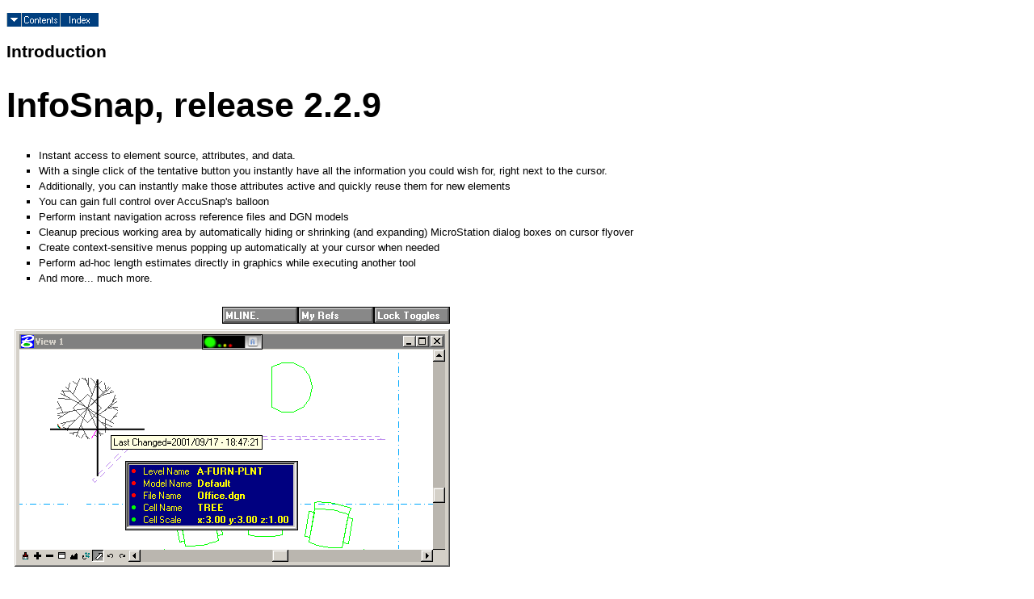

--- FILE ---
content_type: text/html
request_url: https://ustation.se/InfoSnapV8/108.htm
body_size: 1292
content:
<!DOCTYPE HTML PUBLIC "-//IETF//DTD HTML 3.2 Level 3.2//EN"> 
<HTML>
<HEAD>
<TITLE> Introduction </TITLE>
<LINK REL="STYLESHEET" TYPE="text/css" HREF="stylesheet.css">
<BASE TARGET="BODY">
<META NAME="Keywords" CONTENT="Introduction">
</HEAD>
<BODY TEXT="#000000" LINK="#0000FF" ALINK="#00FF00" VLINK="#FF0080">
<A name="o108"></A><TABLE cellpadding="0" cellspacing="0" border="0">
<TR valign="top">
<TD width= "18">
<DIV class="bodytext"><A border="0" href="153.htm#o153" target="_self"><IMG src="next.gif" alt="Next Topic" vspace="0" hspace="0" align="bottom" border="0"></A></DIV>
</TD>
<TD width= "48">
<DIV class="bodytext"><A border="0" href="hh_toc.htm" target="TOC"><IMG src="contents.gif" alt="Book Contents" vspace="0" hspace="0" align="bottom" border="0"></A></DIV>
</TD>
<TD width= "48">
<DIV class="bodytext"><A border="0" href="hh_index.htm" target="TOC"><IMG src="index.gif" alt="Book Index" vspace="0" hspace="0" align="bottom" border="0"></A></DIV>
</TD>
</TR>
</TABLE>
<H1 class="heading1">Introduction</H1>
<DIV class="heading1"><H1>InfoSnap,   release 2.2.9</H1></DIV>
<UL class="listbullet"><DIV class="listbullet"><LI>Instant access to element source, attributes, and data.</LI></DIV>
<DIV class="listbullet"><LI>With a single click of the tentative button you instantly have all the information you could wish for, right next to the cursor. </LI></DIV>
<DIV class="listbullet"><LI>Additionally, you can instantly make those attributes active and quickly reuse them for new elements</LI></DIV>
<DIV class="listbullet"><LI>You can gain full control over AccuSnap's balloon</LI></DIV>
<DIV class="listbullet"><LI>Perform instant navigation across reference files and DGN models </LI></DIV>
<DIV class="listbullet"><LI>Cleanup precious working area by automatically hiding or shrinking (and expanding) MicroStation dialog boxes on cursor flyover</LI></DIV>
<DIV class="listbullet"><LI>Create context-sensitive menus popping up automatically at your cursor when needed </LI></DIV>
<DIV class="listbullet"><LI>Perform ad-hoc length estimates directly in graphics while executing another tool</LI></DIV>
<DIV class="listbullet"><LI>And more... much more.</LI></DIV>
</UL><DIV class="bodytext"><P>    <IMG src="popup-small-1.gif" alt="MainPopup" vspace="0" hspace="0" align="bottom" border="0"></P></DIV>
<DIV class="bodytext"><P><EM CLASS="emphasis">Enjoy the ride.</EM></P></DIV>
<DIV class="bodytext"><P></P></DIV>
<DIV class="relateditem"><P>Recommended reading:</P></DIV>
<DIV class="bodytext"><P><STRONG CLASS="menuoptions">&quot;The Survivor's Guide to MicroStation V8&quot;</STRONG>  <EM CLASS="emphasis">ISBN 1-885315-51-1</EM> (order from:<EM CLASS="emphasis"> http://adagebooks.com/Books/catalog.html</EM>)</P></DIV>
<DIV class="bodytext"><P>This book � the 13th in the Survivor's Guide series � provides comprehensive coverage of all the major functional components of this important release of MicroStation. </P></DIV>
<DIV class="bodytext"><P>As with other books in the Survivor's Guide series, topics go far beyond just what's new, investigating how the new features and facilities impact the way we work. Coverage includes: Models, the new Level structure, the amazing new DWG functionality, Design History and the new unlimited Undo features, Level Libraries, Filtering, AccuSnap, and much, much more.<BR><BR>Also included is important coverage of the tools and facilities that help us get our jobs done: AccuDraw, Reference Files, Plotting, MS Basic, Utilities, Snaps &amp; Constraints, Element Selection &amp; Power Selector, Dimensioning, Tools, Menubars, Tips and Tricks, Customization, and more.<BR></P></DIV>
<DIV class="bodytext"><P></P></DIV>
<DIV class="bodytext"><P><EM CLASS="emphasis">InfoSnap is covered in a dedicated chapter of &quot;The Survivor's Guide to MicroStation V8&quot; by Keith Little. ISBN 1-885315-51-1</EM></P></DIV>

</BODY>
</HTML>

--- FILE ---
content_type: text/css
request_url: https://ustation.se/InfoSnapV8/stylesheet.css
body_size: 793
content:
.allowpagebreak 
{font-family: "Arial", sans-serif;
        font-size: 10pt;
        color: #000000;
        vertical-align: baseline;
        margin-top: 6pt;
        margin-bottom: 6pt;
        margin-left: 0pt;
        margin-right: 0pt;
        padding-top: 0pt;
        padding-bottom: 0pt;
        padding-left: 0pt;
        padding-right: 0pt;
        text-align: left;
        text-indent: 0cm;
       }
.bodytext 
{font-family: "Arial", sans-serif;
        font-size: 10pt;
        color: #000000;
        vertical-align: baseline;
        margin-top: 6pt;
        margin-bottom: 6pt;
        margin-left: 0pt;
        margin-right: 0pt;
        padding-top: 0pt;
        padding-bottom: 0pt;
        padding-left: 0pt;
        padding-right: 0pt;
        text-align: left;
        text-indent: 0cm;
       }
.bodytextright 
{font-family: "Arial", sans-serif;
        font-size: 10pt;
        color: #000000;
        vertical-align: baseline;
        margin-top: 6pt;
        margin-bottom: 6pt;
        margin-left: 0cm;
        margin-right: 0cm;
        padding-top: 0pt;
        padding-bottom: 0pt;
        padding-left: 0pt;
        padding-right: 0pt;
        text-align: right;
        text-indent: 0cm;
       }
.buttons 
{display: inline;
        font-weight: bold;
        color: #000000;
        vertical-align: baseline;
        padding-top: 0pt;
        padding-bottom: 0pt;
        padding-left: 0pt;
        padding-right: 0pt;
       }
.drawings 
{display: block;
        font-family: "Arial", sans-serif;
        font-size: 10pt;
        color: #000000;
        vertical-align: baseline;
        margin-top: 6pt;
        margin-bottom: 6pt;
        margin-left: 0cm;
        margin-right: 0cm;
        padding-top: 0pt;
        padding-bottom: 0pt;
        padding-left: 0pt;
        padding-right: 0pt;
        text-align: left;
        text-indent: 0cm;
       }
.emphasis 
{display: inline;
        font-style: italic;
        vertical-align: baseline;
        padding-top: 0pt;
        padding-bottom: 0pt;
        padding-left: 0pt;
        padding-right: 0pt;
       }
.heading1 
{font-family: "Arial", sans-serif;
        font-weight: bold;
        font-size: 16pt;
        color: #000000;
        vertical-align: baseline;
        margin-top: 6pt;
        margin-bottom: 3pt;
        margin-left: 0cm;
        margin-right: 0cm;
        padding-top: 0pt;
        padding-bottom: 0pt;
        padding-left: 0pt;
        padding-right: 0pt;
        text-align: left;
        text-indent: 0cm;
       }
.heading2 
{font-family: "Arial", sans-serif;
        font-weight: bold;
        font-size: 14pt;
        color: #000000;
        vertical-align: baseline;
        margin-top: 6pt;
        margin-bottom: 3pt;
        margin-left: 0cm;
        margin-right: 0cm;
        padding-top: 0pt;
        padding-bottom: 0pt;
        padding-left: 0pt;
        padding-right: 0pt;
        text-align: left;
        text-indent: 0cm;
       }
.heading3 
{font-family: "Arial", sans-serif;
        font-weight: bold;
        font-size: 12pt;
        color: #000000;
        vertical-align: baseline;
        margin-top: 6pt;
        margin-bottom: 3pt;
        margin-left: 0cm;
        margin-right: 0cm;
        padding-top: 0pt;
        padding-bottom: 0pt;
        padding-left: 0pt;
        padding-right: 0pt;
        text-align: left;
        text-indent: 0cm;
       }
.heading4 
{font-family: "Arial", sans-serif;
        font-weight: bold;
        font-size: 10pt;
        color: #000000;
        vertical-align: baseline;
        margin-top: 6pt;
        margin-bottom: 3pt;
        margin-left: 0cm;
        margin-right: 0cm;
        padding-top: 0pt;
        padding-bottom: 0pt;
        padding-left: 0pt;
        padding-right: 0pt;
        text-align: left;
        text-indent: 0cm;
       }
.heading5 
{font-family: "Arial", sans-serif;
        font-weight: bold;
        font-size: 10pt;
        color: #000000;
        vertical-align: baseline;
        margin-top: 6pt;
        margin-bottom: 3pt;
        margin-left: 0cm;
        margin-right: 0cm;
        padding-top: 0pt;
        padding-bottom: 0pt;
        padding-left: 0pt;
        padding-right: 0pt;
        text-align: left;
        text-indent: 0cm;
       }
.heading6 
{font-family: "Arial", sans-serif;
        font-style: italic;
        font-weight: bold;
        font-size: 10pt;
        color: #000000;
        vertical-align: baseline;
        margin-top: 6pt;
        margin-bottom: 3pt;
        margin-left: 0cm;
        margin-right: 0cm;
        padding-top: 0pt;
        padding-bottom: 0pt;
        padding-left: 0pt;
        padding-right: 0pt;
        text-align: left;
        text-indent: 0cm;
       }
.helpheading 
{font-family: "Arial", sans-serif;
        font-weight: bold;
        font-size: large;
        color: #000000;
        vertical-align: baseline;
        padding-top: 0pt;
        padding-bottom: 0pt;
        padding-left: 0pt;
        padding-right: 0pt;
        text-align: left;
        text-indent: 0cm;
       }
.list 
{display: block;
        font-family: "Arial", sans-serif;
        font-size: 10pt;
        color: #000000;
        vertical-align: baseline;
        margin-top: 3pt;
        margin-bottom: 3pt;
        margin-left: 0cm;
        margin-right: 0cm;
        padding-top: 0pt;
        padding-bottom: 0pt;
        padding-left: 0pt;
        padding-right: 0pt;
        text-align: left;
        text-indent: 0cm;
       }
.list2 
{display: block;
        font-family: "Arial", sans-serif;
        font-size: 10pt;
        color: #000000;
        vertical-align: baseline;
        margin-top: 3pt;
        margin-bottom: 3pt;
        margin-left: 0cm;
        margin-right: 0cm;
        padding-top: 0pt;
        padding-bottom: 0pt;
        padding-left: 0pt;
        padding-right: 0pt;
        text-align: left;
        text-indent: 0cm;
       }
.list3 
{display: block;
        font-family: "Arial", sans-serif;
        font-size: 10pt;
        color: #000000;
        vertical-align: baseline;
        margin-top: 3pt;
        margin-bottom: 3pt;
        margin-left: 0cm;
        margin-right: 0cm;
        padding-top: 0pt;
        padding-bottom: 0pt;
        padding-left: 0pt;
        padding-right: 0pt;
        text-align: left;
        text-indent: 0cm;
       }
UL.listbullet 
{display: list-item;
        list-style-type: Square;
        list-style-position: outside;
        }
DIV.listbullet 
{display: block;
        font-family: "Arial", sans-serif;
        font-size: 10pt;
        color: #000000;
        vertical-align: baseline;
        margin-top: 3pt;
        margin-bottom: 0pt;
        margin-left: 0pt;
        margin-right: 0pt;
        padding-top: 0pt;
        padding-bottom: 0pt;
        padding-left: 0pt;
        padding-right: 0pt;
        text-align: left;
        text-indent: 0cm;
       }
UL.listbullet2 
{display: list-item;
        list-style-type: Square;
        list-style-position: outside;
        }
DIV.listbullet2 
{display: block;
        font-family: "Arial", sans-serif;
        font-size: 10pt;
        color: #000000;
        vertical-align: baseline;
        margin-top: 3pt;
        margin-bottom: 0pt;
        margin-left: 0pt;
        margin-right: 0pt;
        padding-top: 0pt;
        padding-bottom: 0pt;
        padding-left: 0pt;
        padding-right: 0pt;
        text-align: left;
        text-indent: 0cm;
       }
.listcontinue 
{display: block;
        font-family: "Arial", sans-serif;
        font-size: 10pt;
        color: #000000;
        vertical-align: baseline;
        margin-top: 6pt;
        margin-bottom: 6pt;
        margin-left: 0cm;
        margin-right: 0cm;
        padding-top: 0pt;
        padding-bottom: 0pt;
        padding-left: 0pt;
        padding-right: 0pt;
        text-align: left;
        text-indent: 0cm;
       }
.listcontinue2 
{display: block;
        font-family: "Arial", sans-serif;
        font-size: 10pt;
        color: #000000;
        vertical-align: baseline;
        margin-top: 6pt;
        margin-bottom: 6pt;
        margin-left: 0cm;
        margin-right: 0cm;
        padding-top: 0pt;
        padding-bottom: 0pt;
        padding-left: 0pt;
        padding-right: 0pt;
        text-align: left;
        text-indent: 0cm;
       }
.listnote 
{display: block;
        font-family: "Arial", sans-serif;
        font-size: 10pt;
        color: #000000;
        background-color: #DFDFDF;
        vertical-align: baseline;
        margin-top: 6pt;
        margin-bottom: 6pt;
        margin-left: 0pt;
        margin-right: 6pt;
        padding-top: 4pt;
        padding-bottom: 4pt;
        padding-left: 4pt;
        padding-right: 4pt;
        border-top-style: solid;
        border-top-width: 0.3mm;
        border-top-color: #004080;
        border-bottom-style: solid;
        border-bottom-width: 0.3mm;
        border-bottom-color: #004080;
        border-left-style: solid;
        border-left-width: 0.3mm;
        border-left-color: #004080;
        border-right-style: solid;
        border-right-width: 0.3mm;
        border-right-color: #004080;
        border-color: #004080;
        text-align: left;
        text-indent: 0cm;
        width: 90%;
       }
OL.listnumber 
{display: list-item;
        list-style-type: Decimal;
        list-style-position: outside;
        }
DIV.listnumber 
{display: block;
        font-family: "Arial", sans-serif;
        font-size: 10pt;
        color: #000000;
        vertical-align: baseline;
        margin-top: 6pt;
        margin-bottom: 0pt;
        margin-left: 0pt;
        margin-right: 0pt;
        padding-top: 0pt;
        padding-bottom: 0pt;
        padding-left: 0pt;
        padding-right: 0pt;
        text-align: left;
        text-indent: 0cm;
       }
OL.listnumber2 
{display: list-item;
        list-style-type: Decimal;
        list-style-position: outside;
        }
DIV.listnumber2 
{display: block;
        font-family: "Arial", sans-serif;
        font-size: 10pt;
        color: #000000;
        vertical-align: baseline;
        margin-top: 6pt;
        margin-bottom: 0pt;
        margin-left: 0pt;
        margin-right: 0pt;
        padding-top: 0pt;
        padding-bottom: 0pt;
        padding-left: 0pt;
        padding-right: 0pt;
        text-align: left;
        text-indent: 0cm;
       }
.marginnote 
{display: block;
        font-family: "Arial", sans-serif;
        font-size: 10pt;
        color: #3F3F3F;
        background-color: #FFFFD9;
        vertical-align: baseline;
        margin-top: 6pt;
        margin-bottom: 6pt;
        margin-left: 0cm;
        margin-right: 6pt;
        padding-top: 6pt;
        padding-bottom: 6pt;
        padding-left: 6pt;
        padding-right: 6pt;
        border-right-style: solid;
        border-right-width: 1px;
        border-right-color: #FFFFFF;
        border-color: #FFFFFF;
        text-align: left;
        text-indent: 0cm;
        width: 100%;
       }
.menuoptions 
{display: inline;
        font-weight: bold;
        color: #004080;
        vertical-align: baseline;
        padding-top: 0pt;
        padding-bottom: 0pt;
        padding-left: 0pt;
        padding-right: 0pt;
       }
.monospace 
{display: inline;
        font-family: "Courier New", sans-serif;
        vertical-align: baseline;
        padding-top: 0pt;
        padding-bottom: 0pt;
        padding-left: 0pt;
        padding-right: 0pt;
       }
.note 
{font-family: "Arial", sans-serif;
        font-size: 10pt;
        color: #000000;
        background-color: #DFDFDF;
        vertical-align: baseline;
        margin-top: 6pt;
        margin-bottom: 6pt;
        margin-left: 0cm;
        margin-right: 6pt;
        padding-top: 4pt;
        padding-bottom: 4pt;
        padding-left: 4pt;
        padding-right: 4pt;
        border-top-style: solid;
        border-top-width: 0.3mm;
        border-top-color: #004080;
        border-bottom-style: solid;
        border-bottom-width: 0.3mm;
        border-bottom-color: #004080;
        border-left-style: solid;
        border-left-width: 0.3mm;
        border-left-color: #004080;
        border-right-style: solid;
        border-right-width: 0.3mm;
        border-right-color: #004080;
        border-color: #004080;
        text-align: left;
        text-indent: 0cm;
        width: 100%;
       }
.preformatted 
{font-family: "Courier New", sans-serif;
        font-size: 10pt;
        color: #000000;
        vertical-align: baseline;
        margin-top: 6pt;
        margin-bottom: 6pt;
        margin-left: 6pt;
        margin-right: 6pt;
        padding-top: 0pt;
        padding-bottom: 0pt;
        padding-left: 0pt;
        padding-right: 0pt;
        text-align: left;
        text-indent: 0cm;
       }
.procedureheading 
{font-family: "Arial", sans-serif;
        font-weight: bold;
        font-size: 12pt;
        color: #0000FF;
        vertical-align: baseline;
        margin-top: 12pt;
        margin-bottom: 3pt;
        margin-left: 0cm;
        margin-right: 0cm;
        padding-top: 0pt;
        padding-bottom: 0pt;
        padding-left: 0pt;
        padding-right: 0pt;
        text-align: left;
        text-indent: 0cm;
       }
.relatedheading 
{font-family: "Arial", sans-serif;
        font-weight: bold;
        font-size: 10pt;
        color: #DFDFDF;
        background-color: #004080;
        vertical-align: baseline;
        margin-top: 6px;
        margin-bottom: 1px;
        margin-left: 0pt;
        margin-right: 0pt;
        padding-top: 6px;
        padding-bottom: 6px;
        padding-left: 4px;
        padding-right: 4px;
        border-right-style: solid;
        border-right-width: 1px;
        border-right-color: #FFFFFF;
        border-color: #FFFFFF;
        text-align: left;
        text-indent: 0cm;
       }
.relateditem 
{font-family: "Arial", sans-serif;
        font-size: 10pt;
        color: #000000;
        background-color: #DFDFDF;
        vertical-align: baseline;
        margin-top: 0pt;
        margin-bottom: 0pt;
        margin-left: 0pt;
        margin-right: 0pt;
        padding-top: 4px;
        padding-bottom: 4px;
        padding-left: 4px;
        padding-right: 4px;
        border-right-style: solid;
        border-right-width: 1px;
        border-right-color: #FFFFFF;
        border-color: #FFFFFF;
        text-align: left;
        text-indent: 0cm;
       }
.specialbold 
{display: inline;
        font-family: "Arial", sans-serif;
        font-weight: bold;
        color: #800040;
        vertical-align: baseline;
        padding-top: 0pt;
        padding-bottom: 0pt;
        padding-left: 0pt;
        padding-right: 0pt;
       }
.subheading 
{font-family: "Arial", sans-serif;
        font-weight: bold;
        font-size: 10pt;
        color: #000000;
        vertical-align: baseline;
        margin-top: 6pt;
        margin-bottom: 3pt;
        margin-left: 0cm;
        margin-right: 0cm;
        padding-top: 0pt;
        padding-bottom: 0pt;
        padding-left: 0pt;
        padding-right: 0pt;
        text-align: left;
        text-indent: 0cm;
       }
.subscript 
{display: inline;
        font-size: 6pt;
        vertical-align: sub;
        padding-top: 0pt;
        padding-bottom: 0pt;
        padding-left: 0pt;
        padding-right: 0pt;
       }
.superscript 
{display: inline;
        font-size: 6pt;
        vertical-align: super;
        padding-top: 0pt;
        padding-bottom: 0pt;
        padding-left: 0pt;
        padding-right: 0pt;
       }
.symbols 
{display: inline;
        font-family: "Symbol", sans-serif;
        vertical-align: baseline;
        padding-top: 0pt;
        padding-bottom: 0pt;
        padding-left: 0pt;
        padding-right: 0pt;
       }
.tablebodytext 
{font-family: "Arial", sans-serif;
        font-size: 10pt;
        color: #000000;
        vertical-align: baseline;
        margin-top: 3pt;
        margin-bottom: 3pt;
        margin-left: 0cm;
        margin-right: 0cm;
        padding-top: 0pt;
        padding-bottom: 0pt;
        padding-left: 0pt;
        padding-right: 0pt;
        text-align: left;
        text-indent: 0cm;
       }
.tableheading 
{font-family: "Arial", sans-serif;
        font-weight: bold;
        font-size: 10pt;
        color: #004080;
        background-color: #DFDFDF;
        vertical-align: baseline;
        margin-top: 0pt;
        margin-bottom: 2pt;
        margin-left: -2pt;
        margin-right: -2pt;
        padding-top: 6pt;
        padding-bottom: 6pt;
        padding-left: 6pt;
        padding-right: 6pt;
        border-right-style: solid;
        border-right-width: 1px;
        border-right-color: #FFFFFF;
        border-color: #FFFFFF;
        text-align: left;
        text-indent: 0cm;
       }
UL.tablelistbullet 
{display: list-item;
        list-style-type: Square;
        list-style-position: outside;
        }
DIV.tablelistbullet 
{display: block;
        font-family: "Arial", sans-serif;
        font-size: 10pt;
        color: #000000;
        vertical-align: baseline;
        margin-top: 4pt;
        margin-bottom: 0pt;
        margin-left: 0cm;
        margin-right: 0cm;
        padding-top: 0pt;
        padding-bottom: 0pt;
        padding-left: 0pt;
        padding-right: 0pt;
        text-align: left;
        text-indent: 0cm;
       }
.toc 
{font-family: "Arial", sans-serif;
        font-size: 8pt;
        color: #000000;
        vertical-align: super;
        margin-top: 0cm;
        margin-bottom: 0cm;
        margin-left: 0cm;
        margin-right: 0cm;
        padding-top: 0pt;
        padding-bottom: 0pt;
        padding-left: 0pt;
        padding-right: 0pt;
        text-align: left;
        text-indent: 6pt;
       }
.warning 
{font-family: "Arial", sans-serif;
        font-size: 10pt;
        color: #DFDFDF;
        background-color: #004080;
        vertical-align: baseline;
        margin-top: 6pt;
        margin-bottom: 6pt;
        margin-left: 0cm;
        margin-right: 6pt;
        padding-top: 4pt;
        padding-bottom: 4pt;
        padding-left: 4pt;
        padding-right: 4pt;
        border-top-style: solid;
        border-top-width: 1px;
        border-top-color: #800040;
        border-bottom-style: solid;
        border-bottom-width: 1px;
        border-bottom-color: #800040;
        border-left-style: solid;
        border-left-width: 1px;
        border-left-color: #800040;
        border-right-style: solid;
        border-right-width: 1px;
        border-right-color: #800040;
        border-color: #800040;
        text-align: left;
        text-indent: 0cm;
       }
.wingdingsymbols 
{display: inline;
        font-family: "Wingdings", sans-serif;
        color: #000000;
        vertical-align: baseline;
        padding-top: 0pt;
        padding-bottom: 0pt;
        padding-left: 0pt;
        padding-right: 0pt;
       }
A:link { color: blue; text-decoration: underline}
A:visited { color: navy; text-decoration: underline }
A:active { color: green; text-decoration: underline }
A:hover { color: red; text-decoration: underline }
